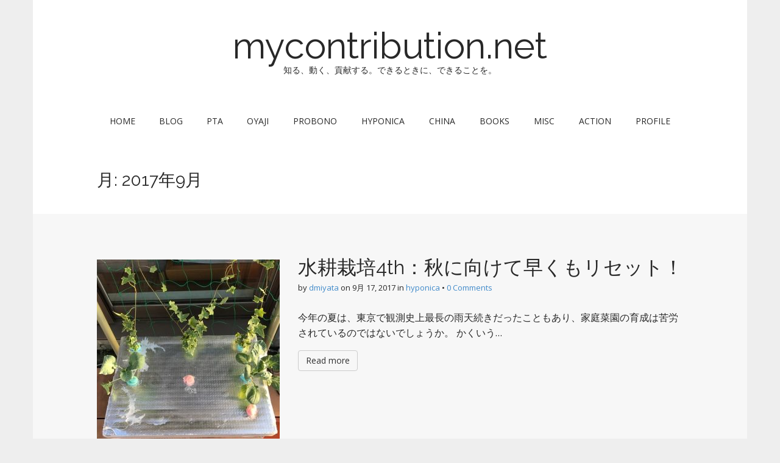

--- FILE ---
content_type: text/html; charset=UTF-8
request_url: http://mycontribution.net/archives/date/2017/09
body_size: 6776
content:
<!DOCTYPE html>
<html lang="ja">
<head>
	<meta charset="UTF-8" />
	<meta name="viewport" content="width=device-width, initial-scale=1.0">
	<link rel="profile" href="http://gmpg.org/xfn/11" />
	<link rel="pingback" href="http://mycontribution.net/xmlrpc.php" />
	<title>2017年9月 &#8211; mycontribution.net</title>
<meta name='robots' content='max-image-preview:large' />
<link rel='dns-prefetch' href='//s0.wp.com' />
<link rel='dns-prefetch' href='//fonts.googleapis.com' />
<link rel="alternate" type="application/rss+xml" title="mycontribution.net &raquo; フィード" href="http://mycontribution.net/feed" />
<link rel="alternate" type="application/rss+xml" title="mycontribution.net &raquo; コメントフィード" href="http://mycontribution.net/comments/feed" />
<script type="text/javascript">
window._wpemojiSettings = {"baseUrl":"https:\/\/s.w.org\/images\/core\/emoji\/14.0.0\/72x72\/","ext":".png","svgUrl":"https:\/\/s.w.org\/images\/core\/emoji\/14.0.0\/svg\/","svgExt":".svg","source":{"concatemoji":"http:\/\/mycontribution.net\/wp-includes\/js\/wp-emoji-release.min.js?ver=6.2.5"}};
/*! This file is auto-generated */
!function(e,a,t){var n,r,o,i=a.createElement("canvas"),p=i.getContext&&i.getContext("2d");function s(e,t){p.clearRect(0,0,i.width,i.height),p.fillText(e,0,0);e=i.toDataURL();return p.clearRect(0,0,i.width,i.height),p.fillText(t,0,0),e===i.toDataURL()}function c(e){var t=a.createElement("script");t.src=e,t.defer=t.type="text/javascript",a.getElementsByTagName("head")[0].appendChild(t)}for(o=Array("flag","emoji"),t.supports={everything:!0,everythingExceptFlag:!0},r=0;r<o.length;r++)t.supports[o[r]]=function(e){if(p&&p.fillText)switch(p.textBaseline="top",p.font="600 32px Arial",e){case"flag":return s("\ud83c\udff3\ufe0f\u200d\u26a7\ufe0f","\ud83c\udff3\ufe0f\u200b\u26a7\ufe0f")?!1:!s("\ud83c\uddfa\ud83c\uddf3","\ud83c\uddfa\u200b\ud83c\uddf3")&&!s("\ud83c\udff4\udb40\udc67\udb40\udc62\udb40\udc65\udb40\udc6e\udb40\udc67\udb40\udc7f","\ud83c\udff4\u200b\udb40\udc67\u200b\udb40\udc62\u200b\udb40\udc65\u200b\udb40\udc6e\u200b\udb40\udc67\u200b\udb40\udc7f");case"emoji":return!s("\ud83e\udef1\ud83c\udffb\u200d\ud83e\udef2\ud83c\udfff","\ud83e\udef1\ud83c\udffb\u200b\ud83e\udef2\ud83c\udfff")}return!1}(o[r]),t.supports.everything=t.supports.everything&&t.supports[o[r]],"flag"!==o[r]&&(t.supports.everythingExceptFlag=t.supports.everythingExceptFlag&&t.supports[o[r]]);t.supports.everythingExceptFlag=t.supports.everythingExceptFlag&&!t.supports.flag,t.DOMReady=!1,t.readyCallback=function(){t.DOMReady=!0},t.supports.everything||(n=function(){t.readyCallback()},a.addEventListener?(a.addEventListener("DOMContentLoaded",n,!1),e.addEventListener("load",n,!1)):(e.attachEvent("onload",n),a.attachEvent("onreadystatechange",function(){"complete"===a.readyState&&t.readyCallback()})),(e=t.source||{}).concatemoji?c(e.concatemoji):e.wpemoji&&e.twemoji&&(c(e.twemoji),c(e.wpemoji)))}(window,document,window._wpemojiSettings);
</script>
<style type="text/css">
img.wp-smiley,
img.emoji {
	display: inline !important;
	border: none !important;
	box-shadow: none !important;
	height: 1em !important;
	width: 1em !important;
	margin: 0 0.07em !important;
	vertical-align: -0.1em !important;
	background: none !important;
	padding: 0 !important;
}
</style>
	<link rel='stylesheet' id='wp-block-library-css' href='http://mycontribution.net/wp-includes/css/dist/block-library/style.min.css?ver=6.2.5' type='text/css' media='all' />
<link rel='stylesheet' id='classic-theme-styles-css' href='http://mycontribution.net/wp-includes/css/classic-themes.min.css?ver=6.2.5' type='text/css' media='all' />
<style id='global-styles-inline-css' type='text/css'>
body{--wp--preset--color--black: #000000;--wp--preset--color--cyan-bluish-gray: #abb8c3;--wp--preset--color--white: #ffffff;--wp--preset--color--pale-pink: #f78da7;--wp--preset--color--vivid-red: #cf2e2e;--wp--preset--color--luminous-vivid-orange: #ff6900;--wp--preset--color--luminous-vivid-amber: #fcb900;--wp--preset--color--light-green-cyan: #7bdcb5;--wp--preset--color--vivid-green-cyan: #00d084;--wp--preset--color--pale-cyan-blue: #8ed1fc;--wp--preset--color--vivid-cyan-blue: #0693e3;--wp--preset--color--vivid-purple: #9b51e0;--wp--preset--gradient--vivid-cyan-blue-to-vivid-purple: linear-gradient(135deg,rgba(6,147,227,1) 0%,rgb(155,81,224) 100%);--wp--preset--gradient--light-green-cyan-to-vivid-green-cyan: linear-gradient(135deg,rgb(122,220,180) 0%,rgb(0,208,130) 100%);--wp--preset--gradient--luminous-vivid-amber-to-luminous-vivid-orange: linear-gradient(135deg,rgba(252,185,0,1) 0%,rgba(255,105,0,1) 100%);--wp--preset--gradient--luminous-vivid-orange-to-vivid-red: linear-gradient(135deg,rgba(255,105,0,1) 0%,rgb(207,46,46) 100%);--wp--preset--gradient--very-light-gray-to-cyan-bluish-gray: linear-gradient(135deg,rgb(238,238,238) 0%,rgb(169,184,195) 100%);--wp--preset--gradient--cool-to-warm-spectrum: linear-gradient(135deg,rgb(74,234,220) 0%,rgb(151,120,209) 20%,rgb(207,42,186) 40%,rgb(238,44,130) 60%,rgb(251,105,98) 80%,rgb(254,248,76) 100%);--wp--preset--gradient--blush-light-purple: linear-gradient(135deg,rgb(255,206,236) 0%,rgb(152,150,240) 100%);--wp--preset--gradient--blush-bordeaux: linear-gradient(135deg,rgb(254,205,165) 0%,rgb(254,45,45) 50%,rgb(107,0,62) 100%);--wp--preset--gradient--luminous-dusk: linear-gradient(135deg,rgb(255,203,112) 0%,rgb(199,81,192) 50%,rgb(65,88,208) 100%);--wp--preset--gradient--pale-ocean: linear-gradient(135deg,rgb(255,245,203) 0%,rgb(182,227,212) 50%,rgb(51,167,181) 100%);--wp--preset--gradient--electric-grass: linear-gradient(135deg,rgb(202,248,128) 0%,rgb(113,206,126) 100%);--wp--preset--gradient--midnight: linear-gradient(135deg,rgb(2,3,129) 0%,rgb(40,116,252) 100%);--wp--preset--duotone--dark-grayscale: url('#wp-duotone-dark-grayscale');--wp--preset--duotone--grayscale: url('#wp-duotone-grayscale');--wp--preset--duotone--purple-yellow: url('#wp-duotone-purple-yellow');--wp--preset--duotone--blue-red: url('#wp-duotone-blue-red');--wp--preset--duotone--midnight: url('#wp-duotone-midnight');--wp--preset--duotone--magenta-yellow: url('#wp-duotone-magenta-yellow');--wp--preset--duotone--purple-green: url('#wp-duotone-purple-green');--wp--preset--duotone--blue-orange: url('#wp-duotone-blue-orange');--wp--preset--font-size--small: 13px;--wp--preset--font-size--medium: 20px;--wp--preset--font-size--large: 36px;--wp--preset--font-size--x-large: 42px;--wp--preset--spacing--20: 0.44rem;--wp--preset--spacing--30: 0.67rem;--wp--preset--spacing--40: 1rem;--wp--preset--spacing--50: 1.5rem;--wp--preset--spacing--60: 2.25rem;--wp--preset--spacing--70: 3.38rem;--wp--preset--spacing--80: 5.06rem;--wp--preset--shadow--natural: 6px 6px 9px rgba(0, 0, 0, 0.2);--wp--preset--shadow--deep: 12px 12px 50px rgba(0, 0, 0, 0.4);--wp--preset--shadow--sharp: 6px 6px 0px rgba(0, 0, 0, 0.2);--wp--preset--shadow--outlined: 6px 6px 0px -3px rgba(255, 255, 255, 1), 6px 6px rgba(0, 0, 0, 1);--wp--preset--shadow--crisp: 6px 6px 0px rgba(0, 0, 0, 1);}:where(.is-layout-flex){gap: 0.5em;}body .is-layout-flow > .alignleft{float: left;margin-inline-start: 0;margin-inline-end: 2em;}body .is-layout-flow > .alignright{float: right;margin-inline-start: 2em;margin-inline-end: 0;}body .is-layout-flow > .aligncenter{margin-left: auto !important;margin-right: auto !important;}body .is-layout-constrained > .alignleft{float: left;margin-inline-start: 0;margin-inline-end: 2em;}body .is-layout-constrained > .alignright{float: right;margin-inline-start: 2em;margin-inline-end: 0;}body .is-layout-constrained > .aligncenter{margin-left: auto !important;margin-right: auto !important;}body .is-layout-constrained > :where(:not(.alignleft):not(.alignright):not(.alignfull)){max-width: var(--wp--style--global--content-size);margin-left: auto !important;margin-right: auto !important;}body .is-layout-constrained > .alignwide{max-width: var(--wp--style--global--wide-size);}body .is-layout-flex{display: flex;}body .is-layout-flex{flex-wrap: wrap;align-items: center;}body .is-layout-flex > *{margin: 0;}:where(.wp-block-columns.is-layout-flex){gap: 2em;}.has-black-color{color: var(--wp--preset--color--black) !important;}.has-cyan-bluish-gray-color{color: var(--wp--preset--color--cyan-bluish-gray) !important;}.has-white-color{color: var(--wp--preset--color--white) !important;}.has-pale-pink-color{color: var(--wp--preset--color--pale-pink) !important;}.has-vivid-red-color{color: var(--wp--preset--color--vivid-red) !important;}.has-luminous-vivid-orange-color{color: var(--wp--preset--color--luminous-vivid-orange) !important;}.has-luminous-vivid-amber-color{color: var(--wp--preset--color--luminous-vivid-amber) !important;}.has-light-green-cyan-color{color: var(--wp--preset--color--light-green-cyan) !important;}.has-vivid-green-cyan-color{color: var(--wp--preset--color--vivid-green-cyan) !important;}.has-pale-cyan-blue-color{color: var(--wp--preset--color--pale-cyan-blue) !important;}.has-vivid-cyan-blue-color{color: var(--wp--preset--color--vivid-cyan-blue) !important;}.has-vivid-purple-color{color: var(--wp--preset--color--vivid-purple) !important;}.has-black-background-color{background-color: var(--wp--preset--color--black) !important;}.has-cyan-bluish-gray-background-color{background-color: var(--wp--preset--color--cyan-bluish-gray) !important;}.has-white-background-color{background-color: var(--wp--preset--color--white) !important;}.has-pale-pink-background-color{background-color: var(--wp--preset--color--pale-pink) !important;}.has-vivid-red-background-color{background-color: var(--wp--preset--color--vivid-red) !important;}.has-luminous-vivid-orange-background-color{background-color: var(--wp--preset--color--luminous-vivid-orange) !important;}.has-luminous-vivid-amber-background-color{background-color: var(--wp--preset--color--luminous-vivid-amber) !important;}.has-light-green-cyan-background-color{background-color: var(--wp--preset--color--light-green-cyan) !important;}.has-vivid-green-cyan-background-color{background-color: var(--wp--preset--color--vivid-green-cyan) !important;}.has-pale-cyan-blue-background-color{background-color: var(--wp--preset--color--pale-cyan-blue) !important;}.has-vivid-cyan-blue-background-color{background-color: var(--wp--preset--color--vivid-cyan-blue) !important;}.has-vivid-purple-background-color{background-color: var(--wp--preset--color--vivid-purple) !important;}.has-black-border-color{border-color: var(--wp--preset--color--black) !important;}.has-cyan-bluish-gray-border-color{border-color: var(--wp--preset--color--cyan-bluish-gray) !important;}.has-white-border-color{border-color: var(--wp--preset--color--white) !important;}.has-pale-pink-border-color{border-color: var(--wp--preset--color--pale-pink) !important;}.has-vivid-red-border-color{border-color: var(--wp--preset--color--vivid-red) !important;}.has-luminous-vivid-orange-border-color{border-color: var(--wp--preset--color--luminous-vivid-orange) !important;}.has-luminous-vivid-amber-border-color{border-color: var(--wp--preset--color--luminous-vivid-amber) !important;}.has-light-green-cyan-border-color{border-color: var(--wp--preset--color--light-green-cyan) !important;}.has-vivid-green-cyan-border-color{border-color: var(--wp--preset--color--vivid-green-cyan) !important;}.has-pale-cyan-blue-border-color{border-color: var(--wp--preset--color--pale-cyan-blue) !important;}.has-vivid-cyan-blue-border-color{border-color: var(--wp--preset--color--vivid-cyan-blue) !important;}.has-vivid-purple-border-color{border-color: var(--wp--preset--color--vivid-purple) !important;}.has-vivid-cyan-blue-to-vivid-purple-gradient-background{background: var(--wp--preset--gradient--vivid-cyan-blue-to-vivid-purple) !important;}.has-light-green-cyan-to-vivid-green-cyan-gradient-background{background: var(--wp--preset--gradient--light-green-cyan-to-vivid-green-cyan) !important;}.has-luminous-vivid-amber-to-luminous-vivid-orange-gradient-background{background: var(--wp--preset--gradient--luminous-vivid-amber-to-luminous-vivid-orange) !important;}.has-luminous-vivid-orange-to-vivid-red-gradient-background{background: var(--wp--preset--gradient--luminous-vivid-orange-to-vivid-red) !important;}.has-very-light-gray-to-cyan-bluish-gray-gradient-background{background: var(--wp--preset--gradient--very-light-gray-to-cyan-bluish-gray) !important;}.has-cool-to-warm-spectrum-gradient-background{background: var(--wp--preset--gradient--cool-to-warm-spectrum) !important;}.has-blush-light-purple-gradient-background{background: var(--wp--preset--gradient--blush-light-purple) !important;}.has-blush-bordeaux-gradient-background{background: var(--wp--preset--gradient--blush-bordeaux) !important;}.has-luminous-dusk-gradient-background{background: var(--wp--preset--gradient--luminous-dusk) !important;}.has-pale-ocean-gradient-background{background: var(--wp--preset--gradient--pale-ocean) !important;}.has-electric-grass-gradient-background{background: var(--wp--preset--gradient--electric-grass) !important;}.has-midnight-gradient-background{background: var(--wp--preset--gradient--midnight) !important;}.has-small-font-size{font-size: var(--wp--preset--font-size--small) !important;}.has-medium-font-size{font-size: var(--wp--preset--font-size--medium) !important;}.has-large-font-size{font-size: var(--wp--preset--font-size--large) !important;}.has-x-large-font-size{font-size: var(--wp--preset--font-size--x-large) !important;}
.wp-block-navigation a:where(:not(.wp-element-button)){color: inherit;}
:where(.wp-block-columns.is-layout-flex){gap: 2em;}
.wp-block-pullquote{font-size: 1.5em;line-height: 1.6;}
</style>
<link rel='stylesheet' id='contact-form-7-css' href='http://mycontribution.net/wp-content/plugins/contact-form-7/includes/css/styles.css?ver=5.5.4' type='text/css' media='all' />
<link rel='stylesheet' id='theme_stylesheet-css' href='http://mycontribution.net/wp-content/themes/matheson/style.css?ver=6.2.5' type='text/css' media='all' />
<link rel='stylesheet' id='google_fonts-css' href='//fonts.googleapis.com/css?family=Raleway|Open+Sans:400,400italic,700,700italic' type='text/css' media='all' />
<link rel='stylesheet' id='font_awesome-css' href='http://mycontribution.net/wp-content/themes/matheson/library/css/font-awesome.css?ver=4.7.0' type='text/css' media='all' />
<link rel='stylesheet' id='jetpack_css-css' href='http://mycontribution.net/wp-content/plugins/jetpack/css/jetpack.css?ver=7.0.5' type='text/css' media='all' />
<script type='text/javascript' src='http://mycontribution.net/wp-includes/js/jquery/jquery.min.js?ver=3.6.4' id='jquery-core-js'></script>
<script type='text/javascript' src='http://mycontribution.net/wp-includes/js/jquery/jquery-migrate.min.js?ver=3.4.0' id='jquery-migrate-js'></script>
<link rel="https://api.w.org/" href="http://mycontribution.net/wp-json/" /><link rel="EditURI" type="application/rsd+xml" title="RSD" href="http://mycontribution.net/xmlrpc.php?rsd" />
<link rel="wlwmanifest" type="application/wlwmanifest+xml" href="http://mycontribution.net/wp-includes/wlwmanifest.xml" />
<meta name="generator" content="WordPress 6.2.5" />

<link rel='dns-prefetch' href='//v0.wordpress.com'/>
<style type='text/css'>img#wpstats{display:none}</style><style>
.boxed #page { max-width: 1172px; }
.container { max-width: 992px; }
</style>
	<style type="text/css">.recentcomments a{display:inline !important;padding:0 !important;margin:0 !important;}</style></head>
<body class="archive date locale-ja boxed basic">

	<div id="page">

		<header id="header">
			<div class="container header-meta">
				<div id="site-meta">
										<div class="site-title" >
						<a href="http://mycontribution.net" title="mycontribution.net" rel="home">mycontribution.net</a>
					</div>

					<div class="site-description">
						知る、動く、貢献する。できるときに、できることを。					</div>
				</div>

				<button type="button" class="navbar-toggle" data-toggle="collapse" data-target=".navbar-collapse">
		          <i class="fa fa-bars"></i>
		        </button>

				<nav id="site-navigation" class="navbar" role="navigation">
					<h3 class="sr-only">Main menu</h3>
					<a class="sr-only" href="#primary" title="Skip to content">Skip to content</a>

					<div class="collapse navbar-collapse"><ul id="menu-main-navi" class="nav nav-justified"><li id="menu-item-2979" class="menu-item menu-item-type-post_type menu-item-object-page menu-item-home menu-item-2979"><a href="http://mycontribution.net/">HOME</a></li>
<li id="menu-item-2978" class="menu-item menu-item-type-post_type menu-item-object-page current_page_parent menu-item-2978"><a href="http://mycontribution.net/blog">Blog</a></li>
<li id="menu-item-1955" class="menu-item menu-item-type-taxonomy menu-item-object-category menu-item-1955"><a href="http://mycontribution.net/archives/category/changepta">pta</a></li>
<li id="menu-item-1953" class="menu-item menu-item-type-taxonomy menu-item-object-category menu-item-1953"><a href="http://mycontribution.net/archives/category/oyajinokai">oyaji</a></li>
<li id="menu-item-1952" class="menu-item menu-item-type-taxonomy menu-item-object-category menu-item-1952"><a href="http://mycontribution.net/archives/category/probono">ProBono</a></li>
<li id="menu-item-2989" class="menu-item menu-item-type-taxonomy menu-item-object-category menu-item-2989"><a href="http://mycontribution.net/archives/category/hyponica">hyponica</a></li>
<li id="menu-item-2981" class="menu-item menu-item-type-post_type menu-item-object-page menu-item-2981"><a href="http://mycontribution.net/china">China</a></li>
<li id="menu-item-1951" class="menu-item menu-item-type-post_type menu-item-object-page menu-item-1951"><a href="http://mycontribution.net/books">Books</a></li>
<li id="menu-item-1954" class="menu-item menu-item-type-taxonomy menu-item-object-category menu-item-1954"><a href="http://mycontribution.net/archives/category/misc">misc</a></li>
<li id="menu-item-2980" class="menu-item menu-item-type-post_type menu-item-object-page menu-item-2980"><a href="http://mycontribution.net/action-raising">ACTION</a></li>
<li id="menu-item-1956" class="menu-item menu-item-type-post_type menu-item-object-page menu-item-1956"><a href="http://mycontribution.net/profile">Profile</a></li>
</ul></div>				</nav><!-- #site-navigation -->
			</div>
		</header>

		
		<main>
	<section id="primary" class="col-sm-12">

		
			<header id="archive-header">
				<div class="container">
					<div class="row">
						<div class="col-sm-12">
							<h1 class="page-title">月: <span>2017年9月</span></h1>						</div>
					</div>
				</div>
			</header><!-- #archive-header -->

			
	<article id="post-2811" class="featured-image post-2811 post type-post status-publish format-standard has-post-thumbnail hentry category-hyponica">
				<div class="container">
			<div class="row">
				<div class="col-sm-12">
											<a href="http://mycontribution.net/archives/2811" class="image-anchor">
						<img width="300" height="300" src="http://mycontribution.net/wp-content/uploads/2017/09/20170910045441-300x300.jpg" class="alignleft wp-post-image" alt="" decoding="async" srcset="http://mycontribution.net/wp-content/uploads/2017/09/20170910045441-300x300.jpg 300w, http://mycontribution.net/wp-content/uploads/2017/09/20170910045441-150x150.jpg 150w" sizes="(max-width: 300px) 100vw, 300px" />					</a>
					
	<h2 class="entry-title taggedlink"><a href="http://mycontribution.net/archives/2811" rel="bookmark">水耕栽培4th：秋に向けて早くもリセット！</a></h2>
	<div class="entry-meta">
		by <span class="vcard author"><span class="fn"><a href="http://mycontribution.net/archives/author/dmiyata" title="Posts by dmiyata" rel="author">dmiyata</a></span></span>&nbsp;on&nbsp;<a href="http://mycontribution.net/archives/2811" class="time"><time class="date published updated" datetime="2017-09-17">9月 17, 2017</time></a>&nbsp;in&nbsp;<a href="http://mycontribution.net/archives/category/hyponica" rel="category tag">hyponica</a>&nbsp;&bull;&nbsp;<a href="http://mycontribution.net/archives/2811#respond">0 Comments</a>	</div>
			    <div class="entry-content">
				    <p class="excerpt">今年の夏は、東京で観測史上最長の雨天続きだったこともあり、家庭菜園の育成は苦労されているのではないでしょうか。 かくいう&hellip;</p>
<p class="more-link-p"><a class="btn btn-default" href="http://mycontribution.net/archives/2811">Read more</a></p>
			    </div><!-- .entry-content -->
			    
						</div>
			</div>
		</div>
			</article><!-- #post-2811 -->
	<article id="post-2807" class="featured-image post-2807 post type-post status-publish format-standard has-post-thumbnail hentry category-changepta tag-pta">
				<div class="container">
			<div class="row">
				<div class="col-sm-12">
											<a href="http://mycontribution.net/archives/2807" class="image-anchor">
						<img width="300" height="300" src="http://mycontribution.net/wp-content/uploads/2017/09/20170909091539-300x300.jpg" class="alignleft wp-post-image" alt="" decoding="async" loading="lazy" srcset="http://mycontribution.net/wp-content/uploads/2017/09/20170909091539-300x300.jpg 300w, http://mycontribution.net/wp-content/uploads/2017/09/20170909091539-150x150.jpg 150w" sizes="(max-width: 300px) 100vw, 300px" />					</a>
					
	<h2 class="entry-title taggedlink"><a href="http://mycontribution.net/archives/2807" rel="bookmark">コンサルタントのPTA改革(32)：元PTA会長、綾瀬でもPTAを語る</a></h2>
	<div class="entry-meta">
		by <span class="vcard author"><span class="fn"><a href="http://mycontribution.net/archives/author/dmiyata" title="Posts by dmiyata" rel="author">dmiyata</a></span></span>&nbsp;on&nbsp;<a href="http://mycontribution.net/archives/2807" class="time"><time class="date published updated" datetime="2017-09-17">9月 17, 2017</time></a>&nbsp;in&nbsp;<a href="http://mycontribution.net/archives/category/changepta" rel="category tag">changepta</a>&nbsp;&bull;&nbsp;<a href="http://mycontribution.net/archives/2807#comments">3 Comments</a>	</div>
			    <div class="entry-content">
				    <p class="excerpt">先日、綾瀬市PTA連合会の方にお呼ばれし、PTA改革に関する講演を行なってきました。 &nbsp; 綾瀬市PTA連合会は&hellip;</p>
<p class="more-link-p"><a class="btn btn-default" href="http://mycontribution.net/archives/2807">Read more</a></p>
			    </div><!-- .entry-content -->
			    
						</div>
			</div>
		</div>
			</article><!-- #post-2807 -->
	</section><!-- #primary.c8 -->

	</main><!-- main -->

	<footer id="footer" role="contentinfo">
		<div id="footer-content" class="container">
			<div class="row">
				<div class="copyright col-lg-12">
					<span class="pull-left">Copyright &copy; 2026  <a href="http://mycontribution.net">mycontribution.net</a>. All Rights Reserved.</span>
					<span class="credit-link pull-right">The Matheson Theme by <a href="https://themes.bavotasan.com/">bavotasan.com</a>.</span>
				</div><!-- .col-lg-12 -->
			</div><!-- .row -->
		</div><!-- #footer-content.container -->
	</footer><!-- #footer -->
</div><!-- #page -->

	<div style="display:none">
	</div>
<script type='text/javascript' src='http://mycontribution.net/wp-includes/js/dist/vendor/wp-polyfill-inert.min.js?ver=3.1.2' id='wp-polyfill-inert-js'></script>
<script type='text/javascript' src='http://mycontribution.net/wp-includes/js/dist/vendor/regenerator-runtime.min.js?ver=0.13.11' id='regenerator-runtime-js'></script>
<script type='text/javascript' src='http://mycontribution.net/wp-includes/js/dist/vendor/wp-polyfill.min.js?ver=3.15.0' id='wp-polyfill-js'></script>
<script type='text/javascript' id='contact-form-7-js-extra'>
/* <![CDATA[ */
var wpcf7 = {"api":{"root":"http:\/\/mycontribution.net\/wp-json\/","namespace":"contact-form-7\/v1"},"cached":"1"};
/* ]]> */
</script>
<script type='text/javascript' src='http://mycontribution.net/wp-content/plugins/contact-form-7/includes/js/index.js?ver=5.5.4' id='contact-form-7-js'></script>
<script type='text/javascript' src='https://s0.wp.com/wp-content/js/devicepx-jetpack.js?ver=202604' id='devicepx-js'></script>
<script type='text/javascript' src='http://mycontribution.net/wp-content/themes/matheson/library/js/bootstrap.min.js?ver=3.0.3' id='bootstrap-js'></script>
<script type='text/javascript' src='http://mycontribution.net/wp-content/themes/matheson/library/js/theme.js?ver=6.2.5' id='theme-js'></script>
<script type='text/javascript' src='https://stats.wp.com/e-202604.js' async='async' defer='defer'></script>
<script type='text/javascript'>
	_stq = window._stq || [];
	_stq.push([ 'view', {v:'ext',j:'1:7.0.5',blog:'158187597',post:'0',tz:'9',srv:'mycontribution.net'} ]);
	_stq.push([ 'clickTrackerInit', '158187597', '0' ]);
</script>
</body>
</html>